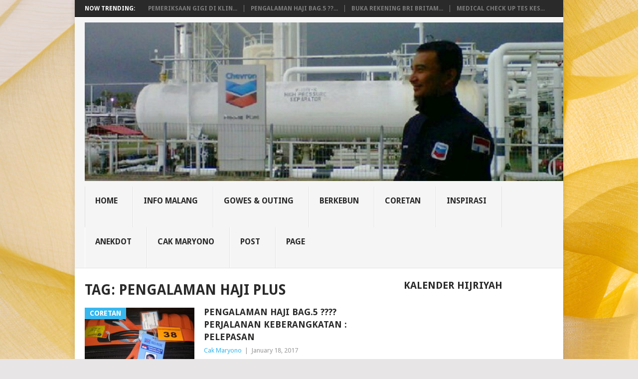

--- FILE ---
content_type: text/html; charset=UTF-8
request_url: https://cakmaryono.com/tag/pengalaman-haji-plus/
body_size: 9068
content:
<!DOCTYPE html>
<html lang="en-US">
<head>
<meta charset="UTF-8">
<meta name="viewport" content="width=device-width, initial-scale=1">
<link rel="profile" href="http://gmpg.org/xfn/11">
<link rel="pingback" href="https://cakmaryono.com/xmlrpc.php">
<meta name='robots' content='index, follow, max-image-preview:large, max-snippet:-1, max-video-preview:-1' />

	<!-- This site is optimized with the Yoast SEO plugin v19.1 - https://yoast.com/wordpress/plugins/seo/ -->
	<title>pengalaman haji plus Archives - Dare to Start</title>
	<link rel="canonical" href="https://cakmaryono.com/tag/pengalaman-haji-plus/" />
	<meta property="og:locale" content="en_US" />
	<meta property="og:type" content="article" />
	<meta property="og:title" content="pengalaman haji plus Archives - Dare to Start" />
	<meta property="og:url" content="https://cakmaryono.com/tag/pengalaman-haji-plus/" />
	<meta property="og:site_name" content="Dare to Start" />
	<meta name="twitter:card" content="summary" />
	<meta name="twitter:site" content="@cak_Maryono" />
	<script type="application/ld+json" class="yoast-schema-graph">{"@context":"https://schema.org","@graph":[{"@type":"WebSite","@id":"https://cakmaryono.com/#website","url":"https://cakmaryono.com/","name":"Dare to Start","description":"Membiasakan Yang Benar, Bukan Membenarkan Yang  Biasa","potentialAction":[{"@type":"SearchAction","target":{"@type":"EntryPoint","urlTemplate":"https://cakmaryono.com/?s={search_term_string}"},"query-input":"required name=search_term_string"}],"inLanguage":"en-US"},{"@type":"CollectionPage","@id":"https://cakmaryono.com/tag/pengalaman-haji-plus/#webpage","url":"https://cakmaryono.com/tag/pengalaman-haji-plus/","name":"pengalaman haji plus Archives - Dare to Start","isPartOf":{"@id":"https://cakmaryono.com/#website"},"breadcrumb":{"@id":"https://cakmaryono.com/tag/pengalaman-haji-plus/#breadcrumb"},"inLanguage":"en-US","potentialAction":[{"@type":"ReadAction","target":["https://cakmaryono.com/tag/pengalaman-haji-plus/"]}]},{"@type":"BreadcrumbList","@id":"https://cakmaryono.com/tag/pengalaman-haji-plus/#breadcrumb","itemListElement":[{"@type":"ListItem","position":1,"name":"Home","item":"https://cakmaryono.com/"},{"@type":"ListItem","position":2,"name":"pengalaman haji plus"}]}]}</script>
	<!-- / Yoast SEO plugin. -->


<link rel='dns-prefetch' href='//fonts.googleapis.com' />
<link rel="alternate" type="application/rss+xml" title="Dare to Start &raquo; Feed" href="https://cakmaryono.com/feed/" />
<link rel="alternate" type="application/rss+xml" title="Dare to Start &raquo; Comments Feed" href="https://cakmaryono.com/comments/feed/" />
<link rel="alternate" type="application/rss+xml" title="Dare to Start &raquo; pengalaman haji plus Tag Feed" href="https://cakmaryono.com/tag/pengalaman-haji-plus/feed/" />
<style id='wp-img-auto-sizes-contain-inline-css' type='text/css'>
img:is([sizes=auto i],[sizes^="auto," i]){contain-intrinsic-size:3000px 1500px}
/*# sourceURL=wp-img-auto-sizes-contain-inline-css */
</style>
<style id='wp-emoji-styles-inline-css' type='text/css'>

	img.wp-smiley, img.emoji {
		display: inline !important;
		border: none !important;
		box-shadow: none !important;
		height: 1em !important;
		width: 1em !important;
		margin: 0 0.07em !important;
		vertical-align: -0.1em !important;
		background: none !important;
		padding: 0 !important;
	}
/*# sourceURL=wp-emoji-styles-inline-css */
</style>
<style id='wp-block-library-inline-css' type='text/css'>
:root{--wp-block-synced-color:#7a00df;--wp-block-synced-color--rgb:122,0,223;--wp-bound-block-color:var(--wp-block-synced-color);--wp-editor-canvas-background:#ddd;--wp-admin-theme-color:#007cba;--wp-admin-theme-color--rgb:0,124,186;--wp-admin-theme-color-darker-10:#006ba1;--wp-admin-theme-color-darker-10--rgb:0,107,160.5;--wp-admin-theme-color-darker-20:#005a87;--wp-admin-theme-color-darker-20--rgb:0,90,135;--wp-admin-border-width-focus:2px}@media (min-resolution:192dpi){:root{--wp-admin-border-width-focus:1.5px}}.wp-element-button{cursor:pointer}:root .has-very-light-gray-background-color{background-color:#eee}:root .has-very-dark-gray-background-color{background-color:#313131}:root .has-very-light-gray-color{color:#eee}:root .has-very-dark-gray-color{color:#313131}:root .has-vivid-green-cyan-to-vivid-cyan-blue-gradient-background{background:linear-gradient(135deg,#00d084,#0693e3)}:root .has-purple-crush-gradient-background{background:linear-gradient(135deg,#34e2e4,#4721fb 50%,#ab1dfe)}:root .has-hazy-dawn-gradient-background{background:linear-gradient(135deg,#faaca8,#dad0ec)}:root .has-subdued-olive-gradient-background{background:linear-gradient(135deg,#fafae1,#67a671)}:root .has-atomic-cream-gradient-background{background:linear-gradient(135deg,#fdd79a,#004a59)}:root .has-nightshade-gradient-background{background:linear-gradient(135deg,#330968,#31cdcf)}:root .has-midnight-gradient-background{background:linear-gradient(135deg,#020381,#2874fc)}:root{--wp--preset--font-size--normal:16px;--wp--preset--font-size--huge:42px}.has-regular-font-size{font-size:1em}.has-larger-font-size{font-size:2.625em}.has-normal-font-size{font-size:var(--wp--preset--font-size--normal)}.has-huge-font-size{font-size:var(--wp--preset--font-size--huge)}.has-text-align-center{text-align:center}.has-text-align-left{text-align:left}.has-text-align-right{text-align:right}.has-fit-text{white-space:nowrap!important}#end-resizable-editor-section{display:none}.aligncenter{clear:both}.items-justified-left{justify-content:flex-start}.items-justified-center{justify-content:center}.items-justified-right{justify-content:flex-end}.items-justified-space-between{justify-content:space-between}.screen-reader-text{border:0;clip-path:inset(50%);height:1px;margin:-1px;overflow:hidden;padding:0;position:absolute;width:1px;word-wrap:normal!important}.screen-reader-text:focus{background-color:#ddd;clip-path:none;color:#444;display:block;font-size:1em;height:auto;left:5px;line-height:normal;padding:15px 23px 14px;text-decoration:none;top:5px;width:auto;z-index:100000}html :where(.has-border-color){border-style:solid}html :where([style*=border-top-color]){border-top-style:solid}html :where([style*=border-right-color]){border-right-style:solid}html :where([style*=border-bottom-color]){border-bottom-style:solid}html :where([style*=border-left-color]){border-left-style:solid}html :where([style*=border-width]){border-style:solid}html :where([style*=border-top-width]){border-top-style:solid}html :where([style*=border-right-width]){border-right-style:solid}html :where([style*=border-bottom-width]){border-bottom-style:solid}html :where([style*=border-left-width]){border-left-style:solid}html :where(img[class*=wp-image-]){height:auto;max-width:100%}:where(figure){margin:0 0 1em}html :where(.is-position-sticky){--wp-admin--admin-bar--position-offset:var(--wp-admin--admin-bar--height,0px)}@media screen and (max-width:600px){html :where(.is-position-sticky){--wp-admin--admin-bar--position-offset:0px}}

/*# sourceURL=wp-block-library-inline-css */
</style><style id='global-styles-inline-css' type='text/css'>
:root{--wp--preset--aspect-ratio--square: 1;--wp--preset--aspect-ratio--4-3: 4/3;--wp--preset--aspect-ratio--3-4: 3/4;--wp--preset--aspect-ratio--3-2: 3/2;--wp--preset--aspect-ratio--2-3: 2/3;--wp--preset--aspect-ratio--16-9: 16/9;--wp--preset--aspect-ratio--9-16: 9/16;--wp--preset--color--black: #000000;--wp--preset--color--cyan-bluish-gray: #abb8c3;--wp--preset--color--white: #ffffff;--wp--preset--color--pale-pink: #f78da7;--wp--preset--color--vivid-red: #cf2e2e;--wp--preset--color--luminous-vivid-orange: #ff6900;--wp--preset--color--luminous-vivid-amber: #fcb900;--wp--preset--color--light-green-cyan: #7bdcb5;--wp--preset--color--vivid-green-cyan: #00d084;--wp--preset--color--pale-cyan-blue: #8ed1fc;--wp--preset--color--vivid-cyan-blue: #0693e3;--wp--preset--color--vivid-purple: #9b51e0;--wp--preset--gradient--vivid-cyan-blue-to-vivid-purple: linear-gradient(135deg,rgb(6,147,227) 0%,rgb(155,81,224) 100%);--wp--preset--gradient--light-green-cyan-to-vivid-green-cyan: linear-gradient(135deg,rgb(122,220,180) 0%,rgb(0,208,130) 100%);--wp--preset--gradient--luminous-vivid-amber-to-luminous-vivid-orange: linear-gradient(135deg,rgb(252,185,0) 0%,rgb(255,105,0) 100%);--wp--preset--gradient--luminous-vivid-orange-to-vivid-red: linear-gradient(135deg,rgb(255,105,0) 0%,rgb(207,46,46) 100%);--wp--preset--gradient--very-light-gray-to-cyan-bluish-gray: linear-gradient(135deg,rgb(238,238,238) 0%,rgb(169,184,195) 100%);--wp--preset--gradient--cool-to-warm-spectrum: linear-gradient(135deg,rgb(74,234,220) 0%,rgb(151,120,209) 20%,rgb(207,42,186) 40%,rgb(238,44,130) 60%,rgb(251,105,98) 80%,rgb(254,248,76) 100%);--wp--preset--gradient--blush-light-purple: linear-gradient(135deg,rgb(255,206,236) 0%,rgb(152,150,240) 100%);--wp--preset--gradient--blush-bordeaux: linear-gradient(135deg,rgb(254,205,165) 0%,rgb(254,45,45) 50%,rgb(107,0,62) 100%);--wp--preset--gradient--luminous-dusk: linear-gradient(135deg,rgb(255,203,112) 0%,rgb(199,81,192) 50%,rgb(65,88,208) 100%);--wp--preset--gradient--pale-ocean: linear-gradient(135deg,rgb(255,245,203) 0%,rgb(182,227,212) 50%,rgb(51,167,181) 100%);--wp--preset--gradient--electric-grass: linear-gradient(135deg,rgb(202,248,128) 0%,rgb(113,206,126) 100%);--wp--preset--gradient--midnight: linear-gradient(135deg,rgb(2,3,129) 0%,rgb(40,116,252) 100%);--wp--preset--font-size--small: 13px;--wp--preset--font-size--medium: 20px;--wp--preset--font-size--large: 36px;--wp--preset--font-size--x-large: 42px;--wp--preset--spacing--20: 0.44rem;--wp--preset--spacing--30: 0.67rem;--wp--preset--spacing--40: 1rem;--wp--preset--spacing--50: 1.5rem;--wp--preset--spacing--60: 2.25rem;--wp--preset--spacing--70: 3.38rem;--wp--preset--spacing--80: 5.06rem;--wp--preset--shadow--natural: 6px 6px 9px rgba(0, 0, 0, 0.2);--wp--preset--shadow--deep: 12px 12px 50px rgba(0, 0, 0, 0.4);--wp--preset--shadow--sharp: 6px 6px 0px rgba(0, 0, 0, 0.2);--wp--preset--shadow--outlined: 6px 6px 0px -3px rgb(255, 255, 255), 6px 6px rgb(0, 0, 0);--wp--preset--shadow--crisp: 6px 6px 0px rgb(0, 0, 0);}:where(.is-layout-flex){gap: 0.5em;}:where(.is-layout-grid){gap: 0.5em;}body .is-layout-flex{display: flex;}.is-layout-flex{flex-wrap: wrap;align-items: center;}.is-layout-flex > :is(*, div){margin: 0;}body .is-layout-grid{display: grid;}.is-layout-grid > :is(*, div){margin: 0;}:where(.wp-block-columns.is-layout-flex){gap: 2em;}:where(.wp-block-columns.is-layout-grid){gap: 2em;}:where(.wp-block-post-template.is-layout-flex){gap: 1.25em;}:where(.wp-block-post-template.is-layout-grid){gap: 1.25em;}.has-black-color{color: var(--wp--preset--color--black) !important;}.has-cyan-bluish-gray-color{color: var(--wp--preset--color--cyan-bluish-gray) !important;}.has-white-color{color: var(--wp--preset--color--white) !important;}.has-pale-pink-color{color: var(--wp--preset--color--pale-pink) !important;}.has-vivid-red-color{color: var(--wp--preset--color--vivid-red) !important;}.has-luminous-vivid-orange-color{color: var(--wp--preset--color--luminous-vivid-orange) !important;}.has-luminous-vivid-amber-color{color: var(--wp--preset--color--luminous-vivid-amber) !important;}.has-light-green-cyan-color{color: var(--wp--preset--color--light-green-cyan) !important;}.has-vivid-green-cyan-color{color: var(--wp--preset--color--vivid-green-cyan) !important;}.has-pale-cyan-blue-color{color: var(--wp--preset--color--pale-cyan-blue) !important;}.has-vivid-cyan-blue-color{color: var(--wp--preset--color--vivid-cyan-blue) !important;}.has-vivid-purple-color{color: var(--wp--preset--color--vivid-purple) !important;}.has-black-background-color{background-color: var(--wp--preset--color--black) !important;}.has-cyan-bluish-gray-background-color{background-color: var(--wp--preset--color--cyan-bluish-gray) !important;}.has-white-background-color{background-color: var(--wp--preset--color--white) !important;}.has-pale-pink-background-color{background-color: var(--wp--preset--color--pale-pink) !important;}.has-vivid-red-background-color{background-color: var(--wp--preset--color--vivid-red) !important;}.has-luminous-vivid-orange-background-color{background-color: var(--wp--preset--color--luminous-vivid-orange) !important;}.has-luminous-vivid-amber-background-color{background-color: var(--wp--preset--color--luminous-vivid-amber) !important;}.has-light-green-cyan-background-color{background-color: var(--wp--preset--color--light-green-cyan) !important;}.has-vivid-green-cyan-background-color{background-color: var(--wp--preset--color--vivid-green-cyan) !important;}.has-pale-cyan-blue-background-color{background-color: var(--wp--preset--color--pale-cyan-blue) !important;}.has-vivid-cyan-blue-background-color{background-color: var(--wp--preset--color--vivid-cyan-blue) !important;}.has-vivid-purple-background-color{background-color: var(--wp--preset--color--vivid-purple) !important;}.has-black-border-color{border-color: var(--wp--preset--color--black) !important;}.has-cyan-bluish-gray-border-color{border-color: var(--wp--preset--color--cyan-bluish-gray) !important;}.has-white-border-color{border-color: var(--wp--preset--color--white) !important;}.has-pale-pink-border-color{border-color: var(--wp--preset--color--pale-pink) !important;}.has-vivid-red-border-color{border-color: var(--wp--preset--color--vivid-red) !important;}.has-luminous-vivid-orange-border-color{border-color: var(--wp--preset--color--luminous-vivid-orange) !important;}.has-luminous-vivid-amber-border-color{border-color: var(--wp--preset--color--luminous-vivid-amber) !important;}.has-light-green-cyan-border-color{border-color: var(--wp--preset--color--light-green-cyan) !important;}.has-vivid-green-cyan-border-color{border-color: var(--wp--preset--color--vivid-green-cyan) !important;}.has-pale-cyan-blue-border-color{border-color: var(--wp--preset--color--pale-cyan-blue) !important;}.has-vivid-cyan-blue-border-color{border-color: var(--wp--preset--color--vivid-cyan-blue) !important;}.has-vivid-purple-border-color{border-color: var(--wp--preset--color--vivid-purple) !important;}.has-vivid-cyan-blue-to-vivid-purple-gradient-background{background: var(--wp--preset--gradient--vivid-cyan-blue-to-vivid-purple) !important;}.has-light-green-cyan-to-vivid-green-cyan-gradient-background{background: var(--wp--preset--gradient--light-green-cyan-to-vivid-green-cyan) !important;}.has-luminous-vivid-amber-to-luminous-vivid-orange-gradient-background{background: var(--wp--preset--gradient--luminous-vivid-amber-to-luminous-vivid-orange) !important;}.has-luminous-vivid-orange-to-vivid-red-gradient-background{background: var(--wp--preset--gradient--luminous-vivid-orange-to-vivid-red) !important;}.has-very-light-gray-to-cyan-bluish-gray-gradient-background{background: var(--wp--preset--gradient--very-light-gray-to-cyan-bluish-gray) !important;}.has-cool-to-warm-spectrum-gradient-background{background: var(--wp--preset--gradient--cool-to-warm-spectrum) !important;}.has-blush-light-purple-gradient-background{background: var(--wp--preset--gradient--blush-light-purple) !important;}.has-blush-bordeaux-gradient-background{background: var(--wp--preset--gradient--blush-bordeaux) !important;}.has-luminous-dusk-gradient-background{background: var(--wp--preset--gradient--luminous-dusk) !important;}.has-pale-ocean-gradient-background{background: var(--wp--preset--gradient--pale-ocean) !important;}.has-electric-grass-gradient-background{background: var(--wp--preset--gradient--electric-grass) !important;}.has-midnight-gradient-background{background: var(--wp--preset--gradient--midnight) !important;}.has-small-font-size{font-size: var(--wp--preset--font-size--small) !important;}.has-medium-font-size{font-size: var(--wp--preset--font-size--medium) !important;}.has-large-font-size{font-size: var(--wp--preset--font-size--large) !important;}.has-x-large-font-size{font-size: var(--wp--preset--font-size--x-large) !important;}
/*# sourceURL=global-styles-inline-css */
</style>

<style id='classic-theme-styles-inline-css' type='text/css'>
/*! This file is auto-generated */
.wp-block-button__link{color:#fff;background-color:#32373c;border-radius:9999px;box-shadow:none;text-decoration:none;padding:calc(.667em + 2px) calc(1.333em + 2px);font-size:1.125em}.wp-block-file__button{background:#32373c;color:#fff;text-decoration:none}
/*# sourceURL=/wp-includes/css/classic-themes.min.css */
</style>
<link rel='stylesheet' id='point-style-css' href='https://cakmaryono.com/wp-content/themes/point/style.css?ver=6.9' type='text/css' media='all' />
<style id='point-style-inline-css' type='text/css'>

        a:hover, .menu .current-menu-item > a, .menu .current-menu-item, .current-menu-ancestor > a.sf-with-ul, .current-menu-ancestor, footer .textwidget a, .single_post a, #commentform a, .copyrights a:hover, a, footer .widget li a:hover, .menu > li:hover > a, .single_post .post-info a, .post-info a, .readMore a, .reply a, .fn a, .carousel a:hover, .single_post .related-posts a:hover, .sidebar.c-4-12 .textwidget a, footer .textwidget a, .sidebar.c-4-12 a:hover, .title a:hover, .trending-articles li a:hover { color: #38B7EE; }
        .nav-previous a, .nav-next a, .sub-menu, #commentform input#submit, .tagcloud a, #tabber ul.tabs li a.selected, .featured-cat, .mts-subscribe input[type='submit'], .pagination a, .widget .wpt_widget_content #tags-tab-content ul li a, .latestPost-review-wrapper, .pagination .dots, .primary-navigation #wpmm-megamenu .wpmm-posts .wpmm-pagination a, #wpmm-megamenu .review-total-only, body .latestPost-review-wrapper { background: #38B7EE; color: #fff; } .header-button { background: #38B7EE; } #logo a { color: ##555; }
			
/*# sourceURL=point-style-inline-css */
</style>
<link crossorigin="anonymous" rel='stylesheet' id='theme-slug-fonts-css' href='//fonts.googleapis.com/css?family=Droid+Sans%3A400%2C700' type='text/css' media='all' />
<script type="text/javascript" src="https://cakmaryono.com/wp-includes/js/jquery/jquery.min.js?ver=3.7.1" id="jquery-core-js"></script>
<script type="text/javascript" src="https://cakmaryono.com/wp-includes/js/jquery/jquery-migrate.min.js?ver=3.4.1" id="jquery-migrate-js"></script>
<link rel="https://api.w.org/" href="https://cakmaryono.com/wp-json/" /><link rel="alternate" title="JSON" type="application/json" href="https://cakmaryono.com/wp-json/wp/v2/tags/331" /><link rel="EditURI" type="application/rsd+xml" title="RSD" href="https://cakmaryono.com/xmlrpc.php?rsd" />
<meta name="generator" content="WordPress 6.9" />
<style type="text/css">.recentcomments a{display:inline !important;padding:0 !important;margin:0 !important;}</style>	<style type="text/css">
					.site-title a,
			.site-description {
				color: #2a2a2a;
			}
				</style>
	<style type="text/css" id="custom-background-css">
body.custom-background { background-image: url("https://cakmaryono.com/wp-content/uploads/2015/05/FreeGreatPicture.com-7760-background-wallpaper-pattern-pattern.jpg"); background-position: left top; background-size: auto; background-repeat: repeat; background-attachment: scroll; }
</style>
	<!-- There is no amphtml version available for this URL. --><link rel="icon" href="https://cakmaryono.com/wp-content/uploads/2015/05/cropped-13888_581831651884069_780453033_n-32x32.jpg" sizes="32x32" />
<link rel="icon" href="https://cakmaryono.com/wp-content/uploads/2015/05/cropped-13888_581831651884069_780453033_n-192x192.jpg" sizes="192x192" />
<link rel="apple-touch-icon" href="https://cakmaryono.com/wp-content/uploads/2015/05/cropped-13888_581831651884069_780453033_n-180x180.jpg" />
<meta name="msapplication-TileImage" content="https://cakmaryono.com/wp-content/uploads/2015/05/cropped-13888_581831651884069_780453033_n-270x270.jpg" />
</head>

<body id="blog" class="archive tag tag-pengalaman-haji-plus tag-331 custom-background wp-theme-point">
<div class="main-container">

			<div class="trending-articles">
			<ul>
				<li class="firstlink">Now Trending:</li>
									<li class="trendingPost ">
						<a href="https://cakmaryono.com/pemeriksaan-gigi-di-klinik-perawatan-gigi-dianov-malang/" title="Pemeriksaan Gigi di Klinik Perawatan Gigi Dianov Malang" rel="bookmark">Pemeriksaan Gigi di Klin...</a>
					</li>                   
									<li class="trendingPost ">
						<a href="https://cakmaryono.com/pengalaman-haji-bag-5-perjalanan-keberangkatan-pelepasan/" title="Pengalaman Haji Bag.5 ???? Perjalanan Keberangkatan : Pelepasan" rel="bookmark">Pengalaman Haji Bag.5 ??...</a>
					</li>                   
									<li class="trendingPost ">
						<a href="https://cakmaryono.com/buka-rekening-bri-britama-bisnis/" title="Buka Rekening BRI Britama Bisnis" rel="bookmark">Buka Rekening BRI Britam...</a>
					</li>                   
									<li class="trendingPost last">
						<a href="https://cakmaryono.com/medical-check-up-tes-kesehatan-di-prodia-malang/" title="Medical Check Up Tes Kesehatan di Prodia Malang" rel="bookmark">Medical Check Up Tes Kes...</a>
					</li>                   
							</ul>
		</div>
	
	<header id="masthead" class="site-header" role="banner">
		<div class="site-branding">
												<h2 id="logo" class="image-logo" itemprop="headline">
						<a href="https://cakmaryono.com"><img src="https://cakmaryono.com/wp-content/uploads/2016/08/cak_maryono_big.jpg" alt="Dare to Start"></a>
					</h2><!-- END #logo -->
										
			<a href="#" id="pull" class="toggle-mobile-menu">Menu</a>
			<div class="primary-navigation">
				<nav id="navigation" class="mobile-menu-wrapper" role="navigation">
											<ul id="menu-menu-1" class="menu clearfix"><li id="menu-item-9" class="menu-item menu-item-type-custom menu-item-object-custom menu-item-home"><a href="https://cakmaryono.com/">Home<br /><span class="sub"></span></a></li>
<li id="menu-item-30" class="menu-item menu-item-type-taxonomy menu-item-object-category"><a href="https://cakmaryono.com/infomalang/">Info Malang<br /><span class="sub"></span></a></li>
<li id="menu-item-130" class="menu-item menu-item-type-taxonomy menu-item-object-category"><a href="https://cakmaryono.com/gowesouting/">Gowes &#038; Outing<br /><span class="sub"></span></a></li>
<li id="menu-item-12" class="menu-item menu-item-type-taxonomy menu-item-object-category"><a href="https://cakmaryono.com/berkebun/">Berkebun<br /><span class="sub"></span></a></li>
<li id="menu-item-13" class="menu-item menu-item-type-taxonomy menu-item-object-category"><a href="https://cakmaryono.com/coretan/">Coretan<br /><span class="sub"></span></a></li>
<li id="menu-item-31" class="menu-item menu-item-type-taxonomy menu-item-object-category"><a href="https://cakmaryono.com/inspirasi/">Inspirasi<br /><span class="sub"></span></a></li>
<li id="menu-item-29" class="menu-item menu-item-type-taxonomy menu-item-object-category"><a href="https://cakmaryono.com/anekdot/">Anekdot<br /><span class="sub"></span></a></li>
<li id="menu-item-129" class="menu-item menu-item-type-post_type menu-item-object-page"><a href="https://cakmaryono.com/tentang-aku/">Cak Maryono<br /><span class="sub"></span></a></li>
<li id="menu-item-868" class="menu-item menu-item-type-post_type menu-item-object-page"><a href="https://cakmaryono.com/?p=867">Post<br /><span class="sub"></span></a></li>
<li id="menu-item-870" class="menu-item menu-item-type-post_type menu-item-object-page"><a href="https://cakmaryono.com/?p=869">Page<br /><span class="sub"></span></a></li>
</ul>									</nav><!-- #navigation -->
			</div><!-- .primary-navigation -->
		</div><!-- .site-branding -->

	</header><!-- #masthead -->

		
		
<div id="page" class="home-page">
	<div class="content">
		<div class="article">
			<h1 class="postsby">
				<span>Tag: <span>pengalaman haji plus</span></span>
			</h1>	
			
						
				<article class="pexcerpt post excerpt ">
																		<a href="https://cakmaryono.com/pengalaman-haji-bag-5-perjalanan-keberangkatan-pelepasan/" title="Pengalaman Haji Bag.5 ???? Perjalanan Keberangkatan : Pelepasan" rel="nofollow" id="featured-thumbnail">
								<div class="featured-thumbnail"><img width="220" height="162" src="https://cakmaryono.com/wp-content/uploads/2016/07/20141010_114656-220x162.jpg" class="attachment-featured size-featured wp-post-image" alt="pengalaman haji" title="" decoding="async" /></div>								<div class="featured-cat">Coretan</div>
															</a>
																<header>						
						<h2 class="title">
							<a href="https://cakmaryono.com/pengalaman-haji-bag-5-perjalanan-keberangkatan-pelepasan/" title="Pengalaman Haji Bag.5 ???? Perjalanan Keberangkatan : Pelepasan" rel="bookmark">Pengalaman Haji Bag.5 ???? Perjalanan Keberangkatan : Pelepasan</a>
						</h2>
						<div class="post-info"><span class="theauthor"><a href="https://cakmaryono.com/author/admin/" title="Posts by Cak Maryono" rel="author">Cak Maryono</a></span> | <span class="thetime">January 18, 2017</span></div>
					</header><!--.header-->
											<div class="post-content image-caption-format-1">
				            Pada tulisan artikel sebelumnya Cak Mar bercerita tentang pendaftaran sampai manasik haji, maka tibalah saatnya Cak Mar cerita seru keberangkatan haji. Sebagaimana tradisi orang indonesia, bahwasannya melepas orang						</div>
					    <span class="readMore"><a href="https://cakmaryono.com/pengalaman-haji-bag-5-perjalanan-keberangkatan-pelepasan/" title="Pengalaman Haji Bag.5 ???? Perjalanan Keberangkatan : Pelepasan" rel="nofollow">Read More</a></span>
				    				</article>

			
				<nav class="navigation posts-navigation" role="navigation">
		<!--Start Pagination-->
        			<h2 class="screen-reader-text">Posts navigation</h2>
			<div class="pagination nav-links">
				
							</div>
			</nav><!--End Pagination-->
	
		
		</div>
		
<aside class="sidebar c-4-12">
	<div id="sidebars" class="sidebar">
		<div class="sidebar_list">
			<aside id="text-6" class="widget widget_text"><h3 class="widget-title">Kalender Hijriyah</h3>			<div class="textwidget"><div style="margin:0px auto;text-align:center;width:250px;height:162px;"><embed src="http://widgets.al-habib.info/images/Protected_hijricalendarsquare02_wpd.swf" flashvars="&col1=ffff99&dayAdd=0&cal=global" swliveconnect="true" quality="best" loop="false" menu="false" wmode="transparent" allowScriptAccess="sameDomain" type="application/x-shockwave-flash" pluginspage="http://www.adobe.com/go/getflashplayer" /><br><img style="visibility:hidden;width:0px;height:0px;" border=0 width=0 height=0 src="http://widgets.al-habib.info/images/blank.gif?_alhacid=1431500986032"></div></div>
		</aside>
		<aside id="recent-posts-2" class="widget widget_recent_entries">
		<h3 class="widget-title">Posting Terbaru</h3>
		<ul>
											<li>
					<a href="https://cakmaryono.com/pemeriksaan-gigi-di-klinik-perawatan-gigi-dianov-malang/">Pemeriksaan Gigi di Klinik Perawatan Gigi Dianov Malang</a>
									</li>
											<li>
					<a href="https://cakmaryono.com/pengalaman-haji-bag-5-perjalanan-keberangkatan-pelepasan/">Pengalaman Haji Bag.5 ???? Perjalanan Keberangkatan : Pelepasan</a>
									</li>
											<li>
					<a href="https://cakmaryono.com/malang-surganya-bagi-para-pencari-rute-gowes/">Malang, Surganya bagi para pencari Rute Gowes</a>
									</li>
											<li>
					<a href="https://cakmaryono.com/buka-rekening-bri-britama-bisnis/">Buka Rekening BRI Britama Bisnis</a>
									</li>
											<li>
					<a href="https://cakmaryono.com/medical-check-up-tes-kesehatan-di-prodia-malang/">Medical Check Up Tes Kesehatan di Prodia Malang</a>
									</li>
					</ul>

		</aside><aside id="recent-comments-2" class="widget widget_recent_comments"><h3 class="widget-title">KOMENTAR BARU</h3><ul id="recentcomments"><li class="recentcomments"><span class="comment-author-link">Ardan</span> on <a href="https://cakmaryono.com/wisata-kampung-air-tirtasani-alternatif-waterpark-di-malang/#comment-370">Wisata Kampung Air Tirtasani &#8211; Alternatif Waterpark di Malang</a></li><li class="recentcomments"><span class="comment-author-link"><a href="http://gravatar.com/irhamhar" class="url" rel="ugc external nofollow">irhamhar</a></span> on <a href="https://cakmaryono.com/cabut-berkas-dan-mutasi-masuk-mobil-dari-jogja-ke-malang/#comment-369">Cabut Berkas dan Mutasi, mobil dari jogja ke malang</a></li><li class="recentcomments"><span class="comment-author-link">Adi</span> on <a href="https://cakmaryono.com/cabut-berkas-dan-mutasi-masuk-mobil-dari-jogja-ke-malang/#comment-352">Cabut Berkas dan Mutasi, mobil dari jogja ke malang</a></li><li class="recentcomments"><span class="comment-author-link">Cak Maryono</span> on <a href="https://cakmaryono.com/cabut-berkas-dan-mutasi-masuk-mobil-dari-jogja-ke-malang/#comment-351">Cabut Berkas dan Mutasi, mobil dari jogja ke malang</a></li><li class="recentcomments"><span class="comment-author-link">Meyka</span> on <a href="https://cakmaryono.com/cabut-berkas-dan-mutasi-masuk-mobil-dari-jogja-ke-malang/#comment-350">Cabut Berkas dan Mutasi, mobil dari jogja ke malang</a></li></ul></aside>		</div>
	</div><!--sidebars-->
</aside>
			</div><!-- .content -->
</div><!-- #page -->
<footer>
	</footer><!--footer-->
<!--start copyrights-->
<div class="copyrights">
	<div class="row" id="copyright-note">
				<div class="copyright-left-text">Copyright &copy; 2026 <a href="https://cakmaryono.com" title="Membiasakan Yang Benar, Bukan Membenarkan Yang  Biasa" rel="nofollow">Dare to Start</a>.</div>
		<div class="copyright-text">
			DSIBER --- DIGITAL PRENEUR		</div>
		<div class="footer-navigation">
							<ul class="menu">
					<li class="page_item page-item-2"><a href="https://cakmaryono.com/tentang-aku/">Telisik tentang cak maryono</a></li>
				</ul>
					</div>
		<div class="top"><a href="#top" class="toplink"><i class="point-icon icon-up-dir"></i></a></div>
	</div>
</div>
<!--end copyrights-->
<script type="speculationrules">
{"prefetch":[{"source":"document","where":{"and":[{"href_matches":"/*"},{"not":{"href_matches":["/wp-*.php","/wp-admin/*","/wp-content/uploads/*","/wp-content/*","/wp-content/plugins/*","/wp-content/themes/point/*","/*\\?(.+)"]}},{"not":{"selector_matches":"a[rel~=\"nofollow\"]"}},{"not":{"selector_matches":".no-prefetch, .no-prefetch a"}}]},"eagerness":"conservative"}]}
</script>
<script type="text/javascript" src="https://cakmaryono.com/wp-content/themes/point/js/customscripts.js?ver=20120212" id="point-customscripts-js"></script>
<script id="wp-emoji-settings" type="application/json">
{"baseUrl":"https://s.w.org/images/core/emoji/17.0.2/72x72/","ext":".png","svgUrl":"https://s.w.org/images/core/emoji/17.0.2/svg/","svgExt":".svg","source":{"concatemoji":"https://cakmaryono.com/wp-includes/js/wp-emoji-release.min.js?ver=6.9"}}
</script>
<script type="module">
/* <![CDATA[ */
/*! This file is auto-generated */
const a=JSON.parse(document.getElementById("wp-emoji-settings").textContent),o=(window._wpemojiSettings=a,"wpEmojiSettingsSupports"),s=["flag","emoji"];function i(e){try{var t={supportTests:e,timestamp:(new Date).valueOf()};sessionStorage.setItem(o,JSON.stringify(t))}catch(e){}}function c(e,t,n){e.clearRect(0,0,e.canvas.width,e.canvas.height),e.fillText(t,0,0);t=new Uint32Array(e.getImageData(0,0,e.canvas.width,e.canvas.height).data);e.clearRect(0,0,e.canvas.width,e.canvas.height),e.fillText(n,0,0);const a=new Uint32Array(e.getImageData(0,0,e.canvas.width,e.canvas.height).data);return t.every((e,t)=>e===a[t])}function p(e,t){e.clearRect(0,0,e.canvas.width,e.canvas.height),e.fillText(t,0,0);var n=e.getImageData(16,16,1,1);for(let e=0;e<n.data.length;e++)if(0!==n.data[e])return!1;return!0}function u(e,t,n,a){switch(t){case"flag":return n(e,"\ud83c\udff3\ufe0f\u200d\u26a7\ufe0f","\ud83c\udff3\ufe0f\u200b\u26a7\ufe0f")?!1:!n(e,"\ud83c\udde8\ud83c\uddf6","\ud83c\udde8\u200b\ud83c\uddf6")&&!n(e,"\ud83c\udff4\udb40\udc67\udb40\udc62\udb40\udc65\udb40\udc6e\udb40\udc67\udb40\udc7f","\ud83c\udff4\u200b\udb40\udc67\u200b\udb40\udc62\u200b\udb40\udc65\u200b\udb40\udc6e\u200b\udb40\udc67\u200b\udb40\udc7f");case"emoji":return!a(e,"\ud83e\u1fac8")}return!1}function f(e,t,n,a){let r;const o=(r="undefined"!=typeof WorkerGlobalScope&&self instanceof WorkerGlobalScope?new OffscreenCanvas(300,150):document.createElement("canvas")).getContext("2d",{willReadFrequently:!0}),s=(o.textBaseline="top",o.font="600 32px Arial",{});return e.forEach(e=>{s[e]=t(o,e,n,a)}),s}function r(e){var t=document.createElement("script");t.src=e,t.defer=!0,document.head.appendChild(t)}a.supports={everything:!0,everythingExceptFlag:!0},new Promise(t=>{let n=function(){try{var e=JSON.parse(sessionStorage.getItem(o));if("object"==typeof e&&"number"==typeof e.timestamp&&(new Date).valueOf()<e.timestamp+604800&&"object"==typeof e.supportTests)return e.supportTests}catch(e){}return null}();if(!n){if("undefined"!=typeof Worker&&"undefined"!=typeof OffscreenCanvas&&"undefined"!=typeof URL&&URL.createObjectURL&&"undefined"!=typeof Blob)try{var e="postMessage("+f.toString()+"("+[JSON.stringify(s),u.toString(),c.toString(),p.toString()].join(",")+"));",a=new Blob([e],{type:"text/javascript"});const r=new Worker(URL.createObjectURL(a),{name:"wpTestEmojiSupports"});return void(r.onmessage=e=>{i(n=e.data),r.terminate(),t(n)})}catch(e){}i(n=f(s,u,c,p))}t(n)}).then(e=>{for(const n in e)a.supports[n]=e[n],a.supports.everything=a.supports.everything&&a.supports[n],"flag"!==n&&(a.supports.everythingExceptFlag=a.supports.everythingExceptFlag&&a.supports[n]);var t;a.supports.everythingExceptFlag=a.supports.everythingExceptFlag&&!a.supports.flag,a.supports.everything||((t=a.source||{}).concatemoji?r(t.concatemoji):t.wpemoji&&t.twemoji&&(r(t.twemoji),r(t.wpemoji)))});
//# sourceURL=https://cakmaryono.com/wp-includes/js/wp-emoji-loader.min.js
/* ]]> */
</script>
<!-- Facebook Comments Plugin for WordPress: http://peadig.com/wordpress-plugins/facebook-comments/ -->
<div id="fb-root"></div>
<script>(function(d, s, id) {
  var js, fjs = d.getElementsByTagName(s)[0];
  if (d.getElementById(id)) return;
  js = d.createElement(s); js.id = id;
  js.src = "//connect.facebook.net/en_US/sdk.js#xfbml=1&appId=&version=v2.3";
  fjs.parentNode.insertBefore(js, fjs);
}(document, 'script', 'facebook-jssdk'));</script>
</div><!-- main-container -->

</body>
</html>
